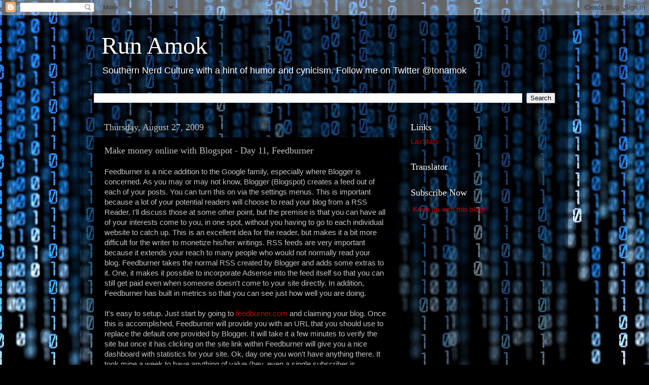

--- FILE ---
content_type: text/html; charset=utf-8
request_url: https://www.google.com/recaptcha/api2/aframe
body_size: 266
content:
<!DOCTYPE HTML><html><head><meta http-equiv="content-type" content="text/html; charset=UTF-8"></head><body><script nonce="FnIFFRa4lyQgT1mugA_Y1Q">/** Anti-fraud and anti-abuse applications only. See google.com/recaptcha */ try{var clients={'sodar':'https://pagead2.googlesyndication.com/pagead/sodar?'};window.addEventListener("message",function(a){try{if(a.source===window.parent){var b=JSON.parse(a.data);var c=clients[b['id']];if(c){var d=document.createElement('img');d.src=c+b['params']+'&rc='+(localStorage.getItem("rc::a")?sessionStorage.getItem("rc::b"):"");window.document.body.appendChild(d);sessionStorage.setItem("rc::e",parseInt(sessionStorage.getItem("rc::e")||0)+1);localStorage.setItem("rc::h",'1769787313621');}}}catch(b){}});window.parent.postMessage("_grecaptcha_ready", "*");}catch(b){}</script></body></html>